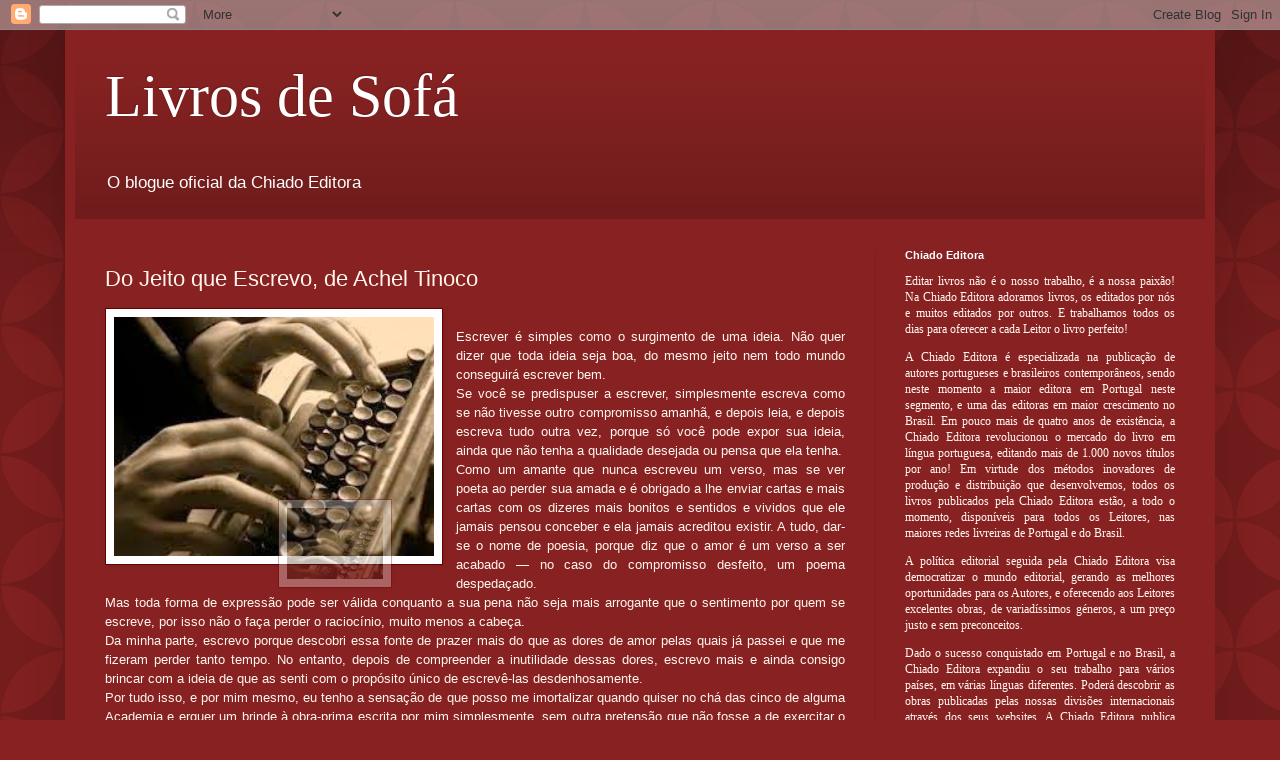

--- FILE ---
content_type: text/html; charset=UTF-8
request_url: http://blogue.chiadoeditora.com/2014/05/do-jeito-que-escrevo-de-achel-tinoco.html
body_size: 14532
content:
<!DOCTYPE html>
<html class='v2' dir='ltr' lang='en'>
<head>
<link href='https://www.blogger.com/static/v1/widgets/335934321-css_bundle_v2.css' rel='stylesheet' type='text/css'/>
<meta content='width=1100' name='viewport'/>
<meta content='text/html; charset=UTF-8' http-equiv='Content-Type'/>
<meta content='blogger' name='generator'/>
<link href='http://blogue.chiadoeditora.com/favicon.ico' rel='icon' type='image/x-icon'/>
<link href='http://blogue.chiadoeditora.com/2014/05/do-jeito-que-escrevo-de-achel-tinoco.html' rel='canonical'/>
<link rel="alternate" type="application/atom+xml" title="Livros de Sofá - Atom" href="http://blogue.chiadoeditora.com/feeds/posts/default" />
<link rel="alternate" type="application/rss+xml" title="Livros de Sofá - RSS" href="http://blogue.chiadoeditora.com/feeds/posts/default?alt=rss" />
<link rel="service.post" type="application/atom+xml" title="Livros de Sofá - Atom" href="https://www.blogger.com/feeds/1242275333509358419/posts/default" />

<link rel="alternate" type="application/atom+xml" title="Livros de Sofá - Atom" href="http://blogue.chiadoeditora.com/feeds/2413857567295387640/comments/default" />
<!--Can't find substitution for tag [blog.ieCssRetrofitLinks]-->
<link href='https://blogger.googleusercontent.com/img/b/R29vZ2xl/AVvXsEjJHyRihqBtzURCqBjskrycAo47ylAM6C-adL1nkT2tGypQyYTsaodWFdWGlIz_LUqScbaPOtMokiGEJoI9N33MKWULehC1RfJwO3UeybV6D7uEzMF1eD5Lc6ajYAemmDVwM40L7GdV5nk/s1600/images.jpg' rel='image_src'/>
<meta content='http://blogue.chiadoeditora.com/2014/05/do-jeito-que-escrevo-de-achel-tinoco.html' property='og:url'/>
<meta content='Do Jeito que Escrevo, de Achel Tinoco' property='og:title'/>
<meta content='   Escrever é simples como o surgimento de uma ideia. Não quer dizer que toda ideia seja boa, do mesmo jeito nem todo mundo conseguirá escre...' property='og:description'/>
<meta content='https://blogger.googleusercontent.com/img/b/R29vZ2xl/AVvXsEjJHyRihqBtzURCqBjskrycAo47ylAM6C-adL1nkT2tGypQyYTsaodWFdWGlIz_LUqScbaPOtMokiGEJoI9N33MKWULehC1RfJwO3UeybV6D7uEzMF1eD5Lc6ajYAemmDVwM40L7GdV5nk/w1200-h630-p-k-no-nu/images.jpg' property='og:image'/>
<title>Livros de Sofá: Do Jeito que Escrevo, de Achel Tinoco</title>
<style id='page-skin-1' type='text/css'><!--
/*
-----------------------------------------------
Blogger Template Style
Name:     Simple
Designer: Blogger
URL:      www.blogger.com
----------------------------------------------- */
/* Content
----------------------------------------------- */
body {
font: normal normal 12px Arial, Tahoma, Helvetica, FreeSans, sans-serif;
color: #fff5ee;
background: #882222 url(//themes.googleusercontent.com/image?id=0BwVBOzw_-hbMODkzNDVjYTEtYzNiYi00YjRkLThkZjAtOGM0MGI5NzRhZjM4) repeat scroll top left;
padding: 0 40px 40px 40px;
}
html body .region-inner {
min-width: 0;
max-width: 100%;
width: auto;
}
h2 {
font-size: 22px;
}
a:link {
text-decoration:none;
color: #ffffcc;
}
a:visited {
text-decoration:none;
color: #ddbb99;
}
a:hover {
text-decoration:underline;
color: #ffffff;
}
.body-fauxcolumn-outer .fauxcolumn-inner {
background: transparent none repeat scroll top left;
_background-image: none;
}
.body-fauxcolumn-outer .cap-top {
position: absolute;
z-index: 1;
height: 400px;
width: 100%;
}
.body-fauxcolumn-outer .cap-top .cap-left {
width: 100%;
background: transparent url(//www.blogblog.com/1kt/simple/gradients_deep.png) repeat-x scroll top left;
_background-image: none;
}
.content-outer {
-moz-box-shadow: 0 0 40px rgba(0, 0, 0, .15);
-webkit-box-shadow: 0 0 5px rgba(0, 0, 0, .15);
-goog-ms-box-shadow: 0 0 10px #333333;
box-shadow: 0 0 40px rgba(0, 0, 0, .15);
margin-bottom: 1px;
}
.content-inner {
padding: 10px 10px;
}
.content-inner {
background-color: #882222;
}
/* Header
----------------------------------------------- */
.header-outer {
background: transparent url(//www.blogblog.com/1kt/simple/gradients_deep.png) repeat-x scroll 0 -400px;
_background-image: none;
}
.Header h1 {
font: normal normal 60px Georgia, Utopia, 'Palatino Linotype', Palatino, serif;
color: #ffffff;
text-shadow: -1px -1px 1px rgba(0, 0, 0, .2);
}
.Header h1 a {
color: #ffffff;
}
.Header .description {
font-size: 140%;
color: #ffffff;
}
.header-inner .Header .titlewrapper {
padding: 22px 30px;
}
.header-inner .Header .descriptionwrapper {
padding: 0 30px;
}
/* Tabs
----------------------------------------------- */
.tabs-inner .section:first-child {
border-top: 0 solid #772222;
}
.tabs-inner .section:first-child ul {
margin-top: -0;
border-top: 0 solid #772222;
border-left: 0 solid #772222;
border-right: 0 solid #772222;
}
.tabs-inner .widget ul {
background: #662222 none repeat-x scroll 0 -800px;
_background-image: none;
border-bottom: 1px solid #772222;
margin-top: 1px;
margin-left: -30px;
margin-right: -30px;
}
.tabs-inner .widget li a {
display: inline-block;
padding: .6em 1em;
font: normal normal 14px Arial, Tahoma, Helvetica, FreeSans, sans-serif;
color: #ffffcc;
border-left: 1px solid #882222;
border-right: 0 solid #772222;
}
.tabs-inner .widget li:first-child a {
border-left: none;
}
.tabs-inner .widget li.selected a, .tabs-inner .widget li a:hover {
color: #ffffff;
background-color: #552222;
text-decoration: none;
}
/* Columns
----------------------------------------------- */
.main-outer {
border-top: 0 solid #772222;
}
.fauxcolumn-left-outer .fauxcolumn-inner {
border-right: 1px solid #772222;
}
.fauxcolumn-right-outer .fauxcolumn-inner {
border-left: 1px solid #772222;
}
/* Headings
----------------------------------------------- */
div.widget > h2,
div.widget h2.title {
margin: 0 0 1em 0;
font: normal bold 11px Arial, Tahoma, Helvetica, FreeSans, sans-serif;
color: #ffffff;
}
/* Widgets
----------------------------------------------- */
.widget .zippy {
color: #999999;
text-shadow: 2px 2px 1px rgba(0, 0, 0, .1);
}
.widget .popular-posts ul {
list-style: none;
}
/* Posts
----------------------------------------------- */
h2.date-header {
font: normal bold 11px Arial, Tahoma, Helvetica, FreeSans, sans-serif;
}
.date-header span {
background-color: transparent;
color: #fff5ee;
padding: inherit;
letter-spacing: inherit;
margin: inherit;
}
.main-inner {
padding-top: 30px;
padding-bottom: 30px;
}
.main-inner .column-center-inner {
padding: 0 15px;
}
.main-inner .column-center-inner .section {
margin: 0 15px;
}
.post {
margin: 0 0 25px 0;
}
h3.post-title, .comments h4 {
font: normal normal 22px Arial, Tahoma, Helvetica, FreeSans, sans-serif;
margin: .75em 0 0;
}
.post-body {
font-size: 110%;
line-height: 1.4;
position: relative;
}
.post-body img, .post-body .tr-caption-container, .Profile img, .Image img,
.BlogList .item-thumbnail img {
padding: 4px;
background: #ffffff;
border: 1px solid #660000;
-moz-box-shadow: 1px 1px 5px rgba(0, 0, 0, .1);
-webkit-box-shadow: 1px 1px 5px rgba(0, 0, 0, .1);
box-shadow: 1px 1px 5px rgba(0, 0, 0, .1);
}
.post-body img, .post-body .tr-caption-container {
padding: 8px;
}
.post-body .tr-caption-container {
color: #333333;
}
.post-body .tr-caption-container img {
padding: 0;
background: transparent;
border: none;
-moz-box-shadow: 0 0 0 rgba(0, 0, 0, .1);
-webkit-box-shadow: 0 0 0 rgba(0, 0, 0, .1);
box-shadow: 0 0 0 rgba(0, 0, 0, .1);
}
.post-header {
margin: 0 0 1.5em;
line-height: 1.6;
font-size: 90%;
}
.post-footer {
margin: 20px -2px 0;
padding: 5px 10px;
color: #eeddcc;
background-color: #772222;
border-bottom: 1px solid transparent;
line-height: 1.6;
font-size: 90%;
}
#comments .comment-author {
padding-top: 1.5em;
border-top: 1px solid #772222;
background-position: 0 1.5em;
}
#comments .comment-author:first-child {
padding-top: 0;
border-top: none;
}
.avatar-image-container {
margin: .2em 0 0;
}
#comments .avatar-image-container img {
border: 1px solid #660000;
}
/* Comments
----------------------------------------------- */
.comments .comments-content .icon.blog-author {
background-repeat: no-repeat;
background-image: url([data-uri]);
}
.comments .comments-content .loadmore a {
border-top: 1px solid #999999;
border-bottom: 1px solid #999999;
}
.comments .comment-thread.inline-thread {
background-color: #772222;
}
.comments .continue {
border-top: 2px solid #999999;
}
/* Accents
---------------------------------------------- */
.section-columns td.columns-cell {
border-left: 1px solid #772222;
}
.blog-pager {
background: transparent none no-repeat scroll top center;
}
.blog-pager-older-link, .home-link,
.blog-pager-newer-link {
background-color: #882222;
padding: 5px;
}
.footer-outer {
border-top: 0 dashed #bbbbbb;
}
/* Mobile
----------------------------------------------- */
body.mobile  {
background-size: auto;
}
.mobile .body-fauxcolumn-outer {
background: transparent none repeat scroll top left;
}
.mobile .body-fauxcolumn-outer .cap-top {
background-size: 100% auto;
}
.mobile .content-outer {
-webkit-box-shadow: 0 0 3px rgba(0, 0, 0, .15);
box-shadow: 0 0 3px rgba(0, 0, 0, .15);
}
.mobile .tabs-inner .widget ul {
margin-left: 0;
margin-right: 0;
}
.mobile .post {
margin: 0;
}
.mobile .main-inner .column-center-inner .section {
margin: 0;
}
.mobile .date-header span {
padding: 0.1em 10px;
margin: 0 -10px;
}
.mobile h3.post-title {
margin: 0;
}
.mobile .blog-pager {
background: transparent none no-repeat scroll top center;
}
.mobile .footer-outer {
border-top: none;
}
.mobile .main-inner, .mobile .footer-inner {
background-color: #882222;
}
.mobile-index-contents {
color: #fff5ee;
}
.mobile-link-button {
background-color: #ffffcc;
}
.mobile-link-button a:link, .mobile-link-button a:visited {
color: #882222;
}
.mobile .tabs-inner .section:first-child {
border-top: none;
}
.mobile .tabs-inner .PageList .widget-content {
background-color: #552222;
color: #ffffff;
border-top: 1px solid #772222;
border-bottom: 1px solid #772222;
}
.mobile .tabs-inner .PageList .widget-content .pagelist-arrow {
border-left: 1px solid #772222;
}

--></style>
<style id='template-skin-1' type='text/css'><!--
body {
min-width: 1150px;
}
.content-outer, .content-fauxcolumn-outer, .region-inner {
min-width: 1150px;
max-width: 1150px;
_width: 1150px;
}
.main-inner .columns {
padding-left: 0;
padding-right: 330px;
}
.main-inner .fauxcolumn-center-outer {
left: 0;
right: 330px;
/* IE6 does not respect left and right together */
_width: expression(this.parentNode.offsetWidth -
parseInt("0") -
parseInt("330px") + 'px');
}
.main-inner .fauxcolumn-left-outer {
width: 0;
}
.main-inner .fauxcolumn-right-outer {
width: 330px;
}
.main-inner .column-left-outer {
width: 0;
right: 100%;
margin-left: -0;
}
.main-inner .column-right-outer {
width: 330px;
margin-right: -330px;
}
#layout {
min-width: 0;
}
#layout .content-outer {
min-width: 0;
width: 800px;
}
#layout .region-inner {
min-width: 0;
width: auto;
}
body#layout div.add_widget {
padding: 8px;
}
body#layout div.add_widget a {
margin-left: 32px;
}
--></style>
<style>
    body {background-image:url(\/\/themes.googleusercontent.com\/image?id=0BwVBOzw_-hbMODkzNDVjYTEtYzNiYi00YjRkLThkZjAtOGM0MGI5NzRhZjM4);}
    
@media (max-width: 200px) { body {background-image:url(\/\/themes.googleusercontent.com\/image?id=0BwVBOzw_-hbMODkzNDVjYTEtYzNiYi00YjRkLThkZjAtOGM0MGI5NzRhZjM4&options=w200);}}
@media (max-width: 400px) and (min-width: 201px) { body {background-image:url(\/\/themes.googleusercontent.com\/image?id=0BwVBOzw_-hbMODkzNDVjYTEtYzNiYi00YjRkLThkZjAtOGM0MGI5NzRhZjM4&options=w400);}}
@media (max-width: 800px) and (min-width: 401px) { body {background-image:url(\/\/themes.googleusercontent.com\/image?id=0BwVBOzw_-hbMODkzNDVjYTEtYzNiYi00YjRkLThkZjAtOGM0MGI5NzRhZjM4&options=w800);}}
@media (max-width: 1200px) and (min-width: 801px) { body {background-image:url(\/\/themes.googleusercontent.com\/image?id=0BwVBOzw_-hbMODkzNDVjYTEtYzNiYi00YjRkLThkZjAtOGM0MGI5NzRhZjM4&options=w1200);}}
/* Last tag covers anything over one higher than the previous max-size cap. */
@media (min-width: 1201px) { body {background-image:url(\/\/themes.googleusercontent.com\/image?id=0BwVBOzw_-hbMODkzNDVjYTEtYzNiYi00YjRkLThkZjAtOGM0MGI5NzRhZjM4&options=w1600);}}
  </style>
<link href='https://www.blogger.com/dyn-css/authorization.css?targetBlogID=1242275333509358419&amp;zx=398c855f-2959-4507-bc48-4de93d26aaa7' media='none' onload='if(media!=&#39;all&#39;)media=&#39;all&#39;' rel='stylesheet'/><noscript><link href='https://www.blogger.com/dyn-css/authorization.css?targetBlogID=1242275333509358419&amp;zx=398c855f-2959-4507-bc48-4de93d26aaa7' rel='stylesheet'/></noscript>
<meta name='google-adsense-platform-account' content='ca-host-pub-1556223355139109'/>
<meta name='google-adsense-platform-domain' content='blogspot.com'/>

</head>
<body class='loading variant-deep'>
<div class='navbar section' id='navbar' name='Navbar'><div class='widget Navbar' data-version='1' id='Navbar1'><script type="text/javascript">
    function setAttributeOnload(object, attribute, val) {
      if(window.addEventListener) {
        window.addEventListener('load',
          function(){ object[attribute] = val; }, false);
      } else {
        window.attachEvent('onload', function(){ object[attribute] = val; });
      }
    }
  </script>
<div id="navbar-iframe-container"></div>
<script type="text/javascript" src="https://apis.google.com/js/platform.js"></script>
<script type="text/javascript">
      gapi.load("gapi.iframes:gapi.iframes.style.bubble", function() {
        if (gapi.iframes && gapi.iframes.getContext) {
          gapi.iframes.getContext().openChild({
              url: 'https://www.blogger.com/navbar/1242275333509358419?po\x3d2413857567295387640\x26origin\x3dhttp://blogue.chiadoeditora.com',
              where: document.getElementById("navbar-iframe-container"),
              id: "navbar-iframe"
          });
        }
      });
    </script><script type="text/javascript">
(function() {
var script = document.createElement('script');
script.type = 'text/javascript';
script.src = '//pagead2.googlesyndication.com/pagead/js/google_top_exp.js';
var head = document.getElementsByTagName('head')[0];
if (head) {
head.appendChild(script);
}})();
</script>
</div></div>
<div class='body-fauxcolumns'>
<div class='fauxcolumn-outer body-fauxcolumn-outer'>
<div class='cap-top'>
<div class='cap-left'></div>
<div class='cap-right'></div>
</div>
<div class='fauxborder-left'>
<div class='fauxborder-right'></div>
<div class='fauxcolumn-inner'>
</div>
</div>
<div class='cap-bottom'>
<div class='cap-left'></div>
<div class='cap-right'></div>
</div>
</div>
</div>
<div class='content'>
<div class='content-fauxcolumns'>
<div class='fauxcolumn-outer content-fauxcolumn-outer'>
<div class='cap-top'>
<div class='cap-left'></div>
<div class='cap-right'></div>
</div>
<div class='fauxborder-left'>
<div class='fauxborder-right'></div>
<div class='fauxcolumn-inner'>
</div>
</div>
<div class='cap-bottom'>
<div class='cap-left'></div>
<div class='cap-right'></div>
</div>
</div>
</div>
<div class='content-outer'>
<div class='content-cap-top cap-top'>
<div class='cap-left'></div>
<div class='cap-right'></div>
</div>
<div class='fauxborder-left content-fauxborder-left'>
<div class='fauxborder-right content-fauxborder-right'></div>
<div class='content-inner'>
<header>
<div class='header-outer'>
<div class='header-cap-top cap-top'>
<div class='cap-left'></div>
<div class='cap-right'></div>
</div>
<div class='fauxborder-left header-fauxborder-left'>
<div class='fauxborder-right header-fauxborder-right'></div>
<div class='region-inner header-inner'>
<div class='header section' id='header' name='Header'><div class='widget Header' data-version='1' id='Header1'>
<div id='header-inner'>
<div class='titlewrapper'>
<h1 class='title'>
<a href='http://blogue.chiadoeditora.com/'>
Livros de Sofá
</a>
</h1>
</div>
<div class='descriptionwrapper'>
<p class='description'><span>O blogue oficial da Chiado Editora</span></p>
</div>
</div>
</div></div>
</div>
</div>
<div class='header-cap-bottom cap-bottom'>
<div class='cap-left'></div>
<div class='cap-right'></div>
</div>
</div>
</header>
<div class='tabs-outer'>
<div class='tabs-cap-top cap-top'>
<div class='cap-left'></div>
<div class='cap-right'></div>
</div>
<div class='fauxborder-left tabs-fauxborder-left'>
<div class='fauxborder-right tabs-fauxborder-right'></div>
<div class='region-inner tabs-inner'>
<div class='tabs no-items section' id='crosscol' name='Cross-Column'></div>
<div class='tabs no-items section' id='crosscol-overflow' name='Cross-Column 2'></div>
</div>
</div>
<div class='tabs-cap-bottom cap-bottom'>
<div class='cap-left'></div>
<div class='cap-right'></div>
</div>
</div>
<div class='main-outer'>
<div class='main-cap-top cap-top'>
<div class='cap-left'></div>
<div class='cap-right'></div>
</div>
<div class='fauxborder-left main-fauxborder-left'>
<div class='fauxborder-right main-fauxborder-right'></div>
<div class='region-inner main-inner'>
<div class='columns fauxcolumns'>
<div class='fauxcolumn-outer fauxcolumn-center-outer'>
<div class='cap-top'>
<div class='cap-left'></div>
<div class='cap-right'></div>
</div>
<div class='fauxborder-left'>
<div class='fauxborder-right'></div>
<div class='fauxcolumn-inner'>
</div>
</div>
<div class='cap-bottom'>
<div class='cap-left'></div>
<div class='cap-right'></div>
</div>
</div>
<div class='fauxcolumn-outer fauxcolumn-left-outer'>
<div class='cap-top'>
<div class='cap-left'></div>
<div class='cap-right'></div>
</div>
<div class='fauxborder-left'>
<div class='fauxborder-right'></div>
<div class='fauxcolumn-inner'>
</div>
</div>
<div class='cap-bottom'>
<div class='cap-left'></div>
<div class='cap-right'></div>
</div>
</div>
<div class='fauxcolumn-outer fauxcolumn-right-outer'>
<div class='cap-top'>
<div class='cap-left'></div>
<div class='cap-right'></div>
</div>
<div class='fauxborder-left'>
<div class='fauxborder-right'></div>
<div class='fauxcolumn-inner'>
</div>
</div>
<div class='cap-bottom'>
<div class='cap-left'></div>
<div class='cap-right'></div>
</div>
</div>
<!-- corrects IE6 width calculation -->
<div class='columns-inner'>
<div class='column-center-outer'>
<div class='column-center-inner'>
<div class='main section' id='main' name='Main'><div class='widget Blog' data-version='1' id='Blog1'>
<div class='blog-posts hfeed'>

          <div class="date-outer">
        

          <div class="date-posts">
        
<div class='post-outer'>
<div class='post hentry uncustomized-post-template' itemprop='blogPost' itemscope='itemscope' itemtype='http://schema.org/BlogPosting'>
<meta content='https://blogger.googleusercontent.com/img/b/R29vZ2xl/AVvXsEjJHyRihqBtzURCqBjskrycAo47ylAM6C-adL1nkT2tGypQyYTsaodWFdWGlIz_LUqScbaPOtMokiGEJoI9N33MKWULehC1RfJwO3UeybV6D7uEzMF1eD5Lc6ajYAemmDVwM40L7GdV5nk/s1600/images.jpg' itemprop='image_url'/>
<meta content='1242275333509358419' itemprop='blogId'/>
<meta content='2413857567295387640' itemprop='postId'/>
<a name='2413857567295387640'></a>
<h3 class='post-title entry-title' itemprop='name'>
Do Jeito que Escrevo, de Achel Tinoco
</h3>
<div class='post-header'>
<div class='post-header-line-1'></div>
</div>
<div class='post-body entry-content' id='post-body-2413857567295387640' itemprop='description articleBody'>
<div class="separator" style="clear: both; text-align: center;">
<a href="https://blogger.googleusercontent.com/img/b/R29vZ2xl/AVvXsEjJHyRihqBtzURCqBjskrycAo47ylAM6C-adL1nkT2tGypQyYTsaodWFdWGlIz_LUqScbaPOtMokiGEJoI9N33MKWULehC1RfJwO3UeybV6D7uEzMF1eD5Lc6ajYAemmDVwM40L7GdV5nk/s1600/images.jpg" imageanchor="1" style="clear: left; float: left; margin-bottom: 1em; margin-right: 1em;"><img border="0" height="239" src="https://blogger.googleusercontent.com/img/b/R29vZ2xl/AVvXsEjJHyRihqBtzURCqBjskrycAo47ylAM6C-adL1nkT2tGypQyYTsaodWFdWGlIz_LUqScbaPOtMokiGEJoI9N33MKWULehC1RfJwO3UeybV6D7uEzMF1eD5Lc6ajYAemmDVwM40L7GdV5nk/s1600/images.jpg" style="cursor: move;" unselectable="on" width="320" /></a></div>
<div style="line-height: 150%; text-align: justify; text-indent: 35.4pt;">
<br />Escrever é simples como o surgimento de uma ideia. Não quer dizer que toda ideia seja boa, do mesmo jeito nem todo mundo conseguirá escrever bem.<br />            Se você se predispuser a escrever, simplesmente escreva como se não tivesse outro compromisso amanhã, e depois leia, e depois escreva tudo outra vez, porque só você pode expor sua ideia, ainda que não tenha a qualidade desejada ou pensa que ela tenha. <br />            Como um amante que nunca escreveu um verso, mas se ver poeta ao perder sua amada e é obrigado a lhe enviar cartas e mais cartas com os dizeres mais bonitos e sentidos e vividos que ele jamais pensou conceber e ela jamais acreditou existir. A tudo, dar-se o nome de poesia, porque diz que o amor é um verso a ser acabado &#8212; no caso do compromisso desfeito, um poema despedaçado. <br />            Mas toda forma de expressão pode ser válida conquanto a sua pena não seja mais arrogante que o sentimento por quem se escreve, por isso não o faça perder o raciocínio, muito menos a cabeça. <br />            Da minha parte, escrevo porque descobri essa fonte de prazer mais do que as dores de amor pelas quais já passei e que me fizeram perder tanto tempo. No entanto, depois de compreender a inutilidade dessas dores, escrevo mais e ainda consigo brincar com a ideia de que as senti com o propósito único de escrevê-las desdenhosamente. <br />            Por tudo isso, e por mim mesmo, eu tenho a sensação de que posso me imortalizar quando quiser no chá das cinco de alguma Academia e erguer um brinde à obra-prima escrita por mim simplesmente, sem outra pretensão que não fosse a de exercitar o ato em si. <br /><br />            Então, se assim for, que você também possa começar a escrever, senão por outro motivo, para aumentar sua credibilidade pessoal, já sabendo de antemão que para os outros, você será apenas um vagabundo metido a escritor.</div>
<img height="71" src="https://blogger.googleusercontent.com/img/b/R29vZ2xl/AVvXsEjJHyRihqBtzURCqBjskrycAo47ylAM6C-adL1nkT2tGypQyYTsaodWFdWGlIz_LUqScbaPOtMokiGEJoI9N33MKWULehC1RfJwO3UeybV6D7uEzMF1eD5Lc6ajYAemmDVwM40L7GdV5nk/s1600/images.jpg" style="left: 173px; opacity: 0.3; position: absolute; top: 191px;" width="96" />
<!-- Blogger automated replacement: "https://images-blogger-opensocial.googleusercontent.com/gadgets/proxy?url=http%3A%2F%2F4.bp.blogspot.com%2F-gfYAMYaMUwA%2FU2zvhR4hGJI%2FAAAAAAAACU0%2FpTRXvRsltVs%2Fs1600%2Fimages.jpg&amp;container=blogger&amp;gadget=a&amp;rewriteMime=image%2F*" with "https://blogger.googleusercontent.com/img/b/R29vZ2xl/AVvXsEjJHyRihqBtzURCqBjskrycAo47ylAM6C-adL1nkT2tGypQyYTsaodWFdWGlIz_LUqScbaPOtMokiGEJoI9N33MKWULehC1RfJwO3UeybV6D7uEzMF1eD5Lc6ajYAemmDVwM40L7GdV5nk/s1600/images.jpg" -->
<div style='clear: both;'></div>
</div>
<div class='post-footer'>
<div class='post-footer-line post-footer-line-1'>
<span class='post-author vcard'>
</span>
<span class='post-timestamp'>
</span>
<span class='post-comment-link'>
</span>
<span class='post-icons'>
<span class='item-control blog-admin pid-685429738'>
<a href='https://www.blogger.com/post-edit.g?blogID=1242275333509358419&postID=2413857567295387640&from=pencil' title='Edit Post'>
<img alt='' class='icon-action' height='18' src='https://resources.blogblog.com/img/icon18_edit_allbkg.gif' width='18'/>
</a>
</span>
</span>
<div class='post-share-buttons goog-inline-block'>
<a class='goog-inline-block share-button sb-email' href='https://www.blogger.com/share-post.g?blogID=1242275333509358419&postID=2413857567295387640&target=email' target='_blank' title='Email This'><span class='share-button-link-text'>Email This</span></a><a class='goog-inline-block share-button sb-blog' href='https://www.blogger.com/share-post.g?blogID=1242275333509358419&postID=2413857567295387640&target=blog' onclick='window.open(this.href, "_blank", "height=270,width=475"); return false;' target='_blank' title='BlogThis!'><span class='share-button-link-text'>BlogThis!</span></a><a class='goog-inline-block share-button sb-twitter' href='https://www.blogger.com/share-post.g?blogID=1242275333509358419&postID=2413857567295387640&target=twitter' target='_blank' title='Share to X'><span class='share-button-link-text'>Share to X</span></a><a class='goog-inline-block share-button sb-facebook' href='https://www.blogger.com/share-post.g?blogID=1242275333509358419&postID=2413857567295387640&target=facebook' onclick='window.open(this.href, "_blank", "height=430,width=640"); return false;' target='_blank' title='Share to Facebook'><span class='share-button-link-text'>Share to Facebook</span></a><a class='goog-inline-block share-button sb-pinterest' href='https://www.blogger.com/share-post.g?blogID=1242275333509358419&postID=2413857567295387640&target=pinterest' target='_blank' title='Share to Pinterest'><span class='share-button-link-text'>Share to Pinterest</span></a>
</div>
</div>
<div class='post-footer-line post-footer-line-2'>
<span class='post-labels'>
Etiquetas:
<a href='http://blogue.chiadoeditora.com/search/label/Chiado%20Editora' rel='tag'>Chiado Editora</a>,
<a href='http://blogue.chiadoeditora.com/search/label/Novos%20escritores' rel='tag'>Novos escritores</a>,
<a href='http://blogue.chiadoeditora.com/search/label/Passatempos' rel='tag'>Passatempos</a>
</span>
</div>
<div class='post-footer-line post-footer-line-3'>
<span class='post-location'>
</span>
</div>
</div>
</div>
<div class='comments' id='comments'>
<a name='comments'></a>
<h4>1 comment:</h4>
<div id='Blog1_comments-block-wrapper'>
<dl class='avatar-comment-indent' id='comments-block'>
<dt class='comment-author ' id='c3823754672545158491'>
<a name='c3823754672545158491'></a>
<div class="avatar-image-container avatar-stock"><span dir="ltr"><a href="https://www.blogger.com/profile/17419292272059343052" target="" rel="nofollow" onclick="" class="avatar-hovercard" id="av-3823754672545158491-17419292272059343052"><img src="//www.blogger.com/img/blogger_logo_round_35.png" width="35" height="35" alt="" title="Unknown">

</a></span></div>
<a href='https://www.blogger.com/profile/17419292272059343052' rel='nofollow'>Unknown</a>
said...
</dt>
<dd class='comment-body' id='Blog1_cmt-3823754672545158491'>
<p>
original Achel Tinoco
</p>
</dd>
<dd class='comment-footer'>
<span class='comment-timestamp'>
<a href='http://blogue.chiadoeditora.com/2014/05/do-jeito-que-escrevo-de-achel-tinoco.html?showComment=1400643549821#c3823754672545158491' title='comment permalink'>
May 20, 2014 at 8:39&#8239;PM
</a>
<span class='item-control blog-admin pid-1926821050'>
<a class='comment-delete' href='https://www.blogger.com/comment/delete/1242275333509358419/3823754672545158491' title='Delete Comment'>
<img src='https://resources.blogblog.com/img/icon_delete13.gif'/>
</a>
</span>
</span>
</dd>
</dl>
</div>
<p class='comment-footer'>
<a href='https://www.blogger.com/comment/fullpage/post/1242275333509358419/2413857567295387640' onclick='javascript:window.open(this.href, "bloggerPopup", "toolbar=0,location=0,statusbar=1,menubar=0,scrollbars=yes,width=640,height=500"); return false;'>Post a Comment</a>
</p>
</div>
</div>

        </div></div>
      
</div>
<div class='blog-pager' id='blog-pager'>
<span id='blog-pager-newer-link'>
<a class='blog-pager-newer-link' href='http://blogue.chiadoeditora.com/2014/05/adormecer-de-carlos-mendes.html' id='Blog1_blog-pager-newer-link' title='Newer Post'>Newer Post</a>
</span>
<span id='blog-pager-older-link'>
<a class='blog-pager-older-link' href='http://blogue.chiadoeditora.com/2014/05/omeutitulochiadoeditora_8.html' id='Blog1_blog-pager-older-link' title='Older Post'>Older Post</a>
</span>
<a class='home-link' href='http://blogue.chiadoeditora.com/'>Home</a>
</div>
<div class='clear'></div>
<div class='post-feeds'>
<div class='feed-links'>
Subscribe to:
<a class='feed-link' href='http://blogue.chiadoeditora.com/feeds/2413857567295387640/comments/default' target='_blank' type='application/atom+xml'>Post Comments (Atom)</a>
</div>
</div>
</div></div>
</div>
</div>
<div class='column-left-outer'>
<div class='column-left-inner'>
<aside>
</aside>
</div>
</div>
<div class='column-right-outer'>
<div class='column-right-inner'>
<aside>
<div class='sidebar section' id='sidebar-right-1'><div class='widget HTML' data-version='1' id='HTML1'>
<h2 class='title'>Chiado Editora</h2>
<div class='widget-content'>
<span><p class="MsoNormal" style="text-align: justify;"><span style="font-family:Georgia, serif;">Editar livros não é o nosso trabalho, é a nossa paixão! Na Chiado Editora adoramos livros, os editados por nós e muitos editados por outros. E trabalhamos todos os dias para oferecer a cada Leitor o livro perfeito!</span><o:p></o:p></p>  <p class="MsoNormal" style="text-align: justify;"><span style="font-family:Georgia, serif;">A Chiado Editora é especializada na publicação de autores portugueses e brasileiros contemporâneos, sendo neste momento a maior editora em Portugal neste segmento, e uma das editoras em maior crescimento no Brasil. Em pouco mais de quatro anos de existência, a Chiado Editora revolucionou o mercado do livro em língua portuguesa, editando mais de 1.000 novos títulos por ano! Em virtude dos métodos inovadores de produção e distribuição que desenvolvemos, todos os livros publicados pela Chiado Editora estão, a todo o momento, disponíveis para todos os Leitores, nas maiores redes livreiras de Portugal e do Brasil.</span><o:p></o:p></p>  <p class="MsoNormal" style="text-align: justify;"><span style="font-family:Georgia, serif;">A política editorial seguida pela Chiado Editora visa democratizar o mundo editorial, gerando as melhores oportunidades para os Autores, e oferecendo aos Leitores excelentes obras, de variadíssimos géneros, a um preço justo e sem preconceitos.<o:p></o:p></span></p>  <p class="MsoNormal" style="text-align: justify;"><span class="apple-converted-space"><span style="font-family:Georgia, serif;"> </span></span><span style="font-family:Georgia, serif;">Dado o sucesso conquistado em Portugal e no Brasil, a Chiado Editora expandiu o seu trabalho para vários países, em várias línguas diferentes. Poderá descobrir as obras publicadas pelas nossas divisões internacionais através dos seus websites. A Chiado Editora publica igualmente na Alemanha, Angola, Bélgica, Cabo-Verde, Espanha, Estados Unidos da America, França, Luxemburgo, Irlanda e Reino Unido.</span><br /> <br /><b> Convidamo-lo a descobrir os nossos livros. Temos sempre um livro que será um desafio para si. O nosso desafio é merecer que os nossos livros façam parte da sua vida.<o:p></o:p></b></p><blockquote style="font-weight: bold;"></blockquote><blockquote style="font-weight: bold;"></blockquote><blockquote style="font-weight: bold;"></blockquote><span style="font-weight: bold;"></span></span>
</div>
<div class='clear'></div>
</div><div class='widget Text' data-version='1' id='Text1'>
<h2 class='title'>Contacto</h2>
<div class='widget-content'>
Para informações, sugestões, críticas, insultos ou declarações de amor: <a href="mailto:blogue@chiadoeditora.com">blogue@chiadoeditora.com</a><br/>
</div>
<div class='clear'></div>
</div><div class='widget HTML' data-version='1' id='HTML2'>
<h2 class='title'>Facebook | Chiado Editora</h2>
<div class='widget-content'>
<a href="https://www.facebook.com/ChiadoEditora?ref=tn_tnmn"></a>
</div>
<div class='clear'></div>
</div></div>
<table border='0' cellpadding='0' cellspacing='0' class='section-columns columns-2'>
<tbody>
<tr>
<td class='first columns-cell'>
<div class='sidebar section' id='sidebar-right-2-1'><div class='widget BlogList' data-version='1' id='BlogList1'>
<h2 class='title'>O que se escreve</h2>
<div class='widget-content'>
<div class='blog-list-container' id='BlogList1_container'>
<ul id='BlogList1_blogs'>
<li style='display: block;'>
<div class='blog-icon'>
</div>
<div class='blog-content'>
<div class='blog-title'>
<a href='https://www.nybooks.com' target='_blank'>
The New York Review of Books</a>
</div>
<div class='item-content'>
<span class='item-title'>
<a href='https://www.nybooks.com/articles/2026/02/12/darfurs-endless-war-el-fasher-tubiana/' target='_blank'>
Darfur&#8217;s Endless War
</a>
</span>
<div class='item-time'>
8 hours ago
</div>
</div>
</div>
<div style='clear: both;'></div>
</li>
<li style='display: block;'>
<div class='blog-icon'>
</div>
<div class='blog-content'>
<div class='blog-title'>
<a href='https://literaturaearte.blogspot.com/' target='_blank'>
Literatura e Arte</a>
</div>
<div class='item-content'>
<span class='item-title'>
<a href='https://literaturaearte.blogspot.com/2026/01/o-anjo.html' target='_blank'>
O ANJO
</a>
</span>
<div class='item-time'>
2 weeks ago
</div>
</div>
</div>
<div style='clear: both;'></div>
</li>
<li style='display: block;'>
<div class='blog-icon'>
</div>
<div class='blog-content'>
<div class='blog-title'>
<a href='https://bibliotecariodebabel.com/' target='_blank'>
Bibliotecário de Babel</a>
</div>
<div class='item-content'>
<span class='item-title'>
<a href='https://bibliotecariodebabel.com/china-dominan-dalam-investasi-kek-indonesia/' target='_blank'>
China Dominan Dalam Investasi KEK Indonesia
</a>
</span>
<div class='item-time'>
5 weeks ago
</div>
</div>
</div>
<div style='clear: both;'></div>
</li>
<li style='display: block;'>
<div class='blog-icon'>
</div>
<div class='blog-content'>
<div class='blog-title'>
<a href='https://hasempreumlivro.blogspot.com/' target='_blank'>
Há sempre um livro</a>
</div>
<div class='item-content'>
<span class='item-title'>
<a href='https://hasempreumlivro.blogspot.com/2025/11/memorias-contos-reflexoes-sobre.html' target='_blank'>
&#8220; &#8216;Memórias&#8217;- Contos: Reflexões sobre a condição humana&#8221; Anatole France/ 
William Faulkner/ W. Somerset Maugham (Diário de Notícias/ Jornal de 
Notícias)
</a>
</span>
<div class='item-time'>
2 months ago
</div>
</div>
</div>
<div style='clear: both;'></div>
</li>
<li style='display: block;'>
<div class='blog-icon'>
</div>
<div class='blog-content'>
<div class='blog-title'>
<a href='https://daliteratura.blogspot.com/' target='_blank'>
Da Literatura</a>
</div>
<div class='item-content'>
<span class='item-title'>
<a href='https://daliteratura.blogspot.com/2023/07/blog-post.html' target='_blank'>
</a>
</span>
<div class='item-time'>
2 years ago
</div>
</div>
</div>
<div style='clear: both;'></div>
</li>
<li style='display: block;'>
<div class='blog-icon'>
</div>
<div class='blog-content'>
<div class='blog-title'>
<a href='https://www.thebookseller.com/' target='_blank'>
theBookseller.com</a>
</div>
<div class='item-content'>
<span class='item-title'>
<a href='https://www.thebookseller.com/news/gollancz-lands-multi-book-deal-debut-novelist-andrew-1302516' target='_blank'>
Gollancz lands multi-book deal with debut novelist Andrew
</a>
</span>
<div class='item-time'>
3 years ago
</div>
</div>
</div>
<div style='clear: both;'></div>
</li>
<li style='display: block;'>
<div class='blog-icon'>
</div>
<div class='blog-content'>
<div class='blog-title'>
<a href='http://leitura-constante.blogspot.com/' target='_blank'>
O Cantinho do Bookoholic</a>
</div>
<div class='item-content'>
<span class='item-title'>
<a href='http://leitura-constante.blogspot.com/2020/02/sobre-e-primatur-e-os-livros-que-voce.html' target='_blank'>
Sobre E-Primatur e os livros que você escolhe
</a>
</span>
<div class='item-time'>
5 years ago
</div>
</div>
</div>
<div style='clear: both;'></div>
</li>
<li style='display: block;'>
<div class='blog-icon'>
</div>
<div class='blog-content'>
<div class='blog-title'>
<a href='http://obichodoslivros.blogspot.com/' target='_blank'>
O Bicho dos Livros</a>
</div>
<div class='item-content'>
<span class='item-title'>
<a href='http://obichodoslivros.blogspot.com/2018/12/o-pack-das-mudancas-uma-sugestao.html' target='_blank'>
O Pack das mudanças: uma sugestão natalícia
</a>
</span>
<div class='item-time'>
7 years ago
</div>
</div>
</div>
<div style='clear: both;'></div>
</li>
<li style='display: block;'>
<div class='blog-icon'>
</div>
<div class='blog-content'>
<div class='blog-title'>
<a href='https://livrosdamaria.wordpress.com' target='_blank'>
Livros ::: Böcker ::: Books ::: Livres</a>
</div>
<div class='item-content'>
<span class='item-title'>
<a href='https://livrosdamaria.wordpress.com/2018/06/29/mitt-namn-ar-lucy-barton/' target='_blank'>
&#8220;Mitt namn är Lucy Barton&#8221;
</a>
</span>
<div class='item-time'>
7 years ago
</div>
</div>
</div>
<div style='clear: both;'></div>
</li>
<li style='display: block;'>
<div class='blog-icon'>
</div>
<div class='blog-content'>
<div class='blog-title'>
<a href='http://livrariapodoslivros.blogspot.com/' target='_blank'>
Pó dos Livros</a>
</div>
<div class='item-content'>
<span class='item-title'>
<a href='http://livrariapodoslivros.blogspot.com/2011/03/estamos-todos-rasca.html' target='_blank'>
Pó dos Livros
</a>
</span>
<div class='item-time'>
7 years ago
</div>
</div>
</div>
<div style='clear: both;'></div>
</li>
<li style='display: none;'>
<div class='blog-icon'>
</div>
<div class='blog-content'>
<div class='blog-title'>
<a href='https://ler.blogs.sapo.pt/' target='_blank'>
LER</a>
</div>
<div class='item-content'>
<span class='item-title'>
<a href='https://ler.blogs.sapo.pt/os-livros-que-fazem-feministas-1089265' target='_blank'>
Os livros que fazem feministas
</a>
</span>
<div class='item-time'>
8 years ago
</div>
</div>
</div>
<div style='clear: both;'></div>
</li>
<li style='display: none;'>
<div class='blog-icon'>
</div>
<div class='blog-content'>
<div class='blog-title'>
<a href='https://cadeiraovoltaire.wordpress.com' target='_blank'>
Cadeirão Voltaire</a>
</div>
<div class='item-content'>
<span class='item-title'>
<a href='https://cadeiraovoltaire.wordpress.com/2017/06/19/cinco-anos-de-blimunda/' target='_blank'>
Cinco anos de Blimunda
</a>
</span>
<div class='item-time'>
8 years ago
</div>
</div>
</div>
<div style='clear: both;'></div>
</li>
<li style='display: none;'>
<div class='blog-icon'>
</div>
<div class='blog-content'>
<div class='blog-title'>
<a href='http://entreestantes.blogspot.com/' target='_blank'>
Entre Estantes</a>
</div>
<div class='item-content'>
<span class='item-title'>
<a href='http://entreestantes.blogspot.com/2017/01/conversas-de-biblioteca-xxxv.html' target='_blank'>
Conversas de biblioteca XXXV
</a>
</span>
<div class='item-time'>
9 years ago
</div>
</div>
</div>
<div style='clear: both;'></div>
</li>
<li style='display: none;'>
<div class='blog-icon'>
</div>
<div class='blog-content'>
<div class='blog-title'>
<a href='http://oslivrosdesofia.blogspot.com/' target='_blank'>
Os Livros de Sofia</a>
</div>
<div class='item-content'>
<span class='item-title'>
<a href='http://oslivrosdesofia.blogspot.com/2016/04/a-curiosidade-premiada.html' target='_blank'>
A curiosidade premiada
</a>
</span>
<div class='item-time'>
9 years ago
</div>
</div>
</div>
<div style='clear: both;'></div>
</li>
<li style='display: none;'>
<div class='blog-icon'>
</div>
<div class='blog-content'>
<div class='blog-title'>
<a href='http://vidasdesfolhadas.blogspot.com/' target='_blank'>
Vidas Desfolhadas</a>
</div>
<div class='item-content'>
<span class='item-title'>
<a href='http://vidasdesfolhadas.blogspot.com/2015/11/sinopse-uma-missao-marte_17.html' target='_blank'>
</a>
</span>
<div class='item-time'>
10 years ago
</div>
</div>
</div>
<div style='clear: both;'></div>
</li>
<li style='display: none;'>
<div class='blog-icon'>
</div>
<div class='blog-content'>
<div class='blog-title'>
<a href='http://www.livronochadascinco.com.br/' target='_blank'>
UM LIVRO NO CHÁ DAS CINCO</a>
</div>
<div class='item-content'>
<span class='item-title'>
<a href='http://www.livronochadascinco.com.br/2015/04/the-shadows-de-jr-ward.html' target='_blank'>
The Shadows de J.R. Ward
</a>
</span>
<div class='item-time'>
10 years ago
</div>
</div>
</div>
<div style='clear: both;'></div>
</li>
<li style='display: none;'>
<div class='blog-icon'>
</div>
<div class='blog-content'>
<div class='blog-title'>
<a href='http://livrosomeuvicio.blogspot.com/' target='_blank'>
Livros, o meu vício</a>
</div>
<div class='item-content'>
<span class='item-title'>
<a href='http://livrosomeuvicio.blogspot.com/2014/09/nas-garras-do-escorpiao-o-desedto-da.html' target='_blank'>
"Nas Garras do Escorpião: O Deserto da Perdição de Natalie K.Lynn
</a>
</span>
<div class='item-time'>
11 years ago
</div>
</div>
</div>
<div style='clear: both;'></div>
</li>
<li style='display: none;'>
<div class='blog-icon'>
</div>
<div class='blog-content'>
<div class='blog-title'>
<a href='https://livrosavoltadomundo.blogs.sapo.pt/' target='_blank'>
Mafalda Avelar - Livros à volta do Mundo</a>
</div>
<div class='item-content'>
<span class='item-title'>
<a href='https://livrosavoltadomundo.blogs.sapo.pt/homenagem-a-veiga-simao-125041' target='_blank'>
Homenagem a Veiga Simão
</a>
</span>
<div class='item-time'>
11 years ago
</div>
</div>
</div>
<div style='clear: both;'></div>
</li>
<li style='display: none;'>
<div class='blog-icon'>
</div>
<div class='blog-content'>
<div class='blog-title'>
<a href='http://bibliotecatransmissivel.blogspot.com/' target='_blank'>
Biblioteca transmissível</a>
</div>
<div class='item-content'>
<span class='item-title'>
<a href='http://bibliotecatransmissivel.blogspot.com/2014/04/a-condicao-humana.html' target='_blank'>
A Condição Humana
</a>
</span>
<div class='item-time'>
11 years ago
</div>
</div>
</div>
<div style='clear: both;'></div>
</li>
<li style='display: none;'>
<div class='blog-icon'>
</div>
<div class='blog-content'>
<div class='blog-title'>
<a href='https://luradoslivros.wordpress.com' target='_blank'>
A lura dos livros</a>
</div>
<div class='item-content'>
<span class='item-title'>
<a href='https://luradoslivros.wordpress.com/2013/06/10/feira-do-livro-2013-take-2/' target='_blank'>
Feira do livro 2013 &#8211; take 2
</a>
</span>
<div class='item-time'>
12 years ago
</div>
</div>
</div>
<div style='clear: both;'></div>
</li>
<li style='display: none;'>
<div class='blog-icon'>
</div>
<div class='blog-content'>
<div class='blog-title'>
<a href='https://biblioteca_vania.blogs.sapo.pt/' target='_blank'>
As Minhas Leituras</a>
</div>
<div class='item-content'>
<span class='item-title'>
<a href='https://biblioteca_vania.blogs.sapo.pt/87242.html' target='_blank'>
Imagem COração destroçado
</a>
</span>
<div class='item-time'>
12 years ago
</div>
</div>
</div>
<div style='clear: both;'></div>
</li>
<li style='display: none;'>
<div class='blog-icon'>
</div>
<div class='blog-content'>
<div class='blog-title'>
<a href='http://angolavitoriosa.blogspot.com/' target='_blank'>
Angola. A Vitória é certa</a>
</div>
<div class='item-content'>
<span class='item-title'>
<a href='http://angolavitoriosa.blogspot.com/2013/03/uma-historia-de-amor-procura-de-um_17.html' target='_blank'>
Uma História de Amor à Procura de um Final Feliz
</a>
</span>
<div class='item-time'>
12 years ago
</div>
</div>
</div>
<div style='clear: both;'></div>
</li>
<li style='display: none;'>
<div class='blog-icon'>
</div>
<div class='blog-content'>
<div class='blog-title'>
<a href='http://leituras-e-devaneios.blogspot.com/' target='_blank'>
Leituras & Devaneios</a>
</div>
<div class='item-content'>
<span class='item-title'>
<a href='http://leituras-e-devaneios.blogspot.com/2012/08/e-book-readers-comprar-ou-nao-comprar.html' target='_blank'>
E-book Readers: Comprar ou não Comprar eis a questão!
</a>
</span>
<div class='item-time'>
13 years ago
</div>
</div>
</div>
<div style='clear: both;'></div>
</li>
<li style='display: none;'>
<div class='blog-icon'>
</div>
<div class='blog-content'>
<div class='blog-title'>
<a href='http://bloguedeletras.blogspot.com/' target='_blank'>
Blogue do JL</a>
</div>
<div class='item-content'>
<span class='item-title'>
<a href='http://bloguedeletras.blogspot.com/2012/05/barthes.html' target='_blank'>
barthes
</a>
</span>
<div class='item-time'>
13 years ago
</div>
</div>
</div>
<div style='clear: both;'></div>
</li>
<li style='display: none;'>
<div class='blog-icon'>
</div>
<div class='blog-content'>
<div class='blog-title'>
<a href='http://letratura.blogspot.com/' target='_blank'>
Assim Mesmo</a>
</div>
<div class='item-content'>
<span class='item-title'>
<a href='http://letratura.blogspot.com/2011/05/informacao.html' target='_blank'>
Informação
</a>
</span>
<div class='item-time'>
14 years ago
</div>
</div>
</div>
<div style='clear: both;'></div>
</li>
<li style='display: none;'>
<div class='blog-icon'>
</div>
<div class='blog-content'>
<div class='blog-title'>
<a href='http://blogtailors.blogspot.com/' target='_blank'>
Blogtailors</a>
</div>
<div class='item-content'>
<span class='item-title'>
<a href='http://blogtailors.blogspot.com/2010/09/o-blogtailors-tem-novo-endereco.html' target='_blank'>
O Blogtailors tem novo endereço
</a>
</span>
<div class='item-time'>
15 years ago
</div>
</div>
</div>
<div style='clear: both;'></div>
</li>
<li style='display: none;'>
<div class='blog-icon'>
</div>
<div class='blog-content'>
<div class='blog-title'>
<a href='https://olamtagv.wordpress.com' target='_blank'>
Os Livros Ardem Mal</a>
</div>
<div class='item-content'>
<span class='item-title'>
<a href='https://olamtagv.wordpress.com/2010/03/08/post-scriptum/' target='_blank'>
Post Scriptum: &#171;And the winner is&#8230;&#187;
</a>
</span>
<div class='item-time'>
15 years ago
</div>
</div>
</div>
<div style='clear: both;'></div>
</li>
<li style='display: none;'>
<div class='blog-icon'>
</div>
<div class='blog-content'>
<div class='blog-title'>
<a href='http://amargemblog.blogspot.com/' target='_blank'>
À Margem</a>
</div>
<div class='item-content'>
<span class='item-title'>
<a href='http://amargemblog.blogspot.com/2009/11/temporariamente-suspenso.html' target='_blank'>
Temporariamente suspenso
</a>
</span>
<div class='item-time'>
16 years ago
</div>
</div>
</div>
<div style='clear: both;'></div>
</li>
<li style='display: none;'>
<div class='blog-icon'>
</div>
<div class='blog-content'>
<div class='blog-title'>
<a href='http://constelacao-das-letras.blogspot.com/' target='_blank'>
Constelação das Letras</a>
</div>
<div class='item-content'>
<span class='item-title'>
<a href='http://constelacao-das-letras.blogspot.com/2009/09/o-enigma-do-sapato-agatha-christie.html' target='_blank'>
O Enigma do Sapato - Agatha Christie
</a>
</span>
<div class='item-time'>
16 years ago
</div>
</div>
</div>
<div style='clear: both;'></div>
</li>
<li style='display: none;'>
<div class='blog-icon'>
</div>
<div class='blog-content'>
<div class='blog-title'>
<a href='http://propostasliterarias.blogspot.com/' target='_blank'>
Propostas Literárias</a>
</div>
<div class='item-content'>
<span class='item-title'>
<a href='http://propostasliterarias.blogspot.com/2009/07/partir-de-agora-encontramo-nos-em.html' target='_blank'>
</a>
</span>
<div class='item-time'>
16 years ago
</div>
</div>
</div>
<div style='clear: both;'></div>
</li>
<li style='display: none;'>
<div class='blog-icon'>
</div>
<div class='blog-content'>
<div class='blog-title'>
<a href='http://artedeler.blogspot.com/' target='_blank'>
Arte de Ler</a>
</div>
<div class='item-content'>
<span class='item-title'>
<a href='http://artedeler.blogspot.com/2009/06/comboios.html' target='_blank'>
Comboios
</a>
</span>
<div class='item-time'>
16 years ago
</div>
</div>
</div>
<div style='clear: both;'></div>
</li>
<li style='display: none;'>
<div class='blog-icon'>
</div>
<div class='blog-content'>
<div class='blog-title'>
<a href='http://feeds.feedburner.com/PublishersWeeklyLatestNews' target='_blank'>
Publisher's Weekly Latest News</a>
</div>
<div class='item-content'>
<span class='item-title'>
<!--Can't find substitution for tag [item.itemTitle]-->
</span>
<div class='item-time'>
<!--Can't find substitution for tag [item.timePeriodSinceLastUpdate]-->
</div>
</div>
</div>
<div style='clear: both;'></div>
</li>
<li style='display: none;'>
<div class='blog-icon'>
</div>
<div class='blog-content'>
<div class='blog-title'>
<a href='http://orgialiteraria.com/feeds/posts/default' target='_blank'>
ORGIA LITERÁRIA</a>
</div>
<div class='item-content'>
<span class='item-title'>
<!--Can't find substitution for tag [item.itemTitle]-->
</span>
<div class='item-time'>
<!--Can't find substitution for tag [item.timePeriodSinceLastUpdate]-->
</div>
</div>
</div>
<div style='clear: both;'></div>
</li>
<li style='display: none;'>
<div class='blog-icon'>
</div>
<div class='blog-content'>
<div class='blog-title'>
<a href='http://estante-de-livros.blogspot.com/feeds/posts/default' target='_blank'>
Estante de Livros</a>
</div>
<div class='item-content'>
<span class='item-title'>
<!--Can't find substitution for tag [item.itemTitle]-->
</span>
<div class='item-time'>
<!--Can't find substitution for tag [item.timePeriodSinceLastUpdate]-->
</div>
</div>
</div>
<div style='clear: both;'></div>
</li>
<li style='display: none;'>
<div class='blog-icon'>
</div>
<div class='blog-content'>
<div class='blog-title'>
<a href='http://livros_e_mais.blogs.sapo.pt/data/rss' target='_blank'>
Ciência dos Livros</a>
</div>
<div class='item-content'>
<span class='item-title'>
<!--Can't find substitution for tag [item.itemTitle]-->
</span>
<div class='item-time'>
<!--Can't find substitution for tag [item.timePeriodSinceLastUpdate]-->
</div>
</div>
</div>
<div style='clear: both;'></div>
</li>
<li style='display: none;'>
<div class='blog-icon'>
</div>
<div class='blog-content'>
<div class='blog-title'>
<a href='http://www.aldaily.com/rss/rss.xml' target='_blank'>
Arts & Letters Daily</a>
</div>
<div class='item-content'>
<span class='item-title'>
<!--Can't find substitution for tag [item.itemTitle]-->
</span>
<div class='item-time'>
<!--Can't find substitution for tag [item.timePeriodSinceLastUpdate]-->
</div>
</div>
</div>
<div style='clear: both;'></div>
</li>
<li style='display: none;'>
<div class='blog-icon'>
</div>
<div class='blog-content'>
<div class='blog-title'>
<a href='http://devaneiosdulcissimosamarissimos.blogspot.com/feeds/posts/default' target='_blank'>
Devaneios Dulcíssimos Amaríssimos</a>
</div>
<div class='item-content'>
<span class='item-title'>
<!--Can't find substitution for tag [item.itemTitle]-->
</span>
<div class='item-time'>
<!--Can't find substitution for tag [item.timePeriodSinceLastUpdate]-->
</div>
</div>
</div>
<div style='clear: both;'></div>
</li>
</ul>
<div class='show-option'>
<span id='BlogList1_show-n' style='display: none;'>
<a href='javascript:void(0)' onclick='return false;'>
Show 10
</a>
</span>
<span id='BlogList1_show-all' style='margin-left: 5px;'>
<a href='javascript:void(0)' onclick='return false;'>
Show All
</a>
</span>
</div>
<div class='clear'></div>
</div>
</div>
</div></div>
</td>
<td class='columns-cell'>
<div class='sidebar section' id='sidebar-right-2-2'><div class='widget BlogArchive' data-version='1' id='BlogArchive1'>
<h2>Arquivo</h2>
<div class='widget-content'>
<div id='ArchiveList'>
<div id='BlogArchive1_ArchiveList'>
<select id='BlogArchive1_ArchiveMenu'>
<option value=''>Arquivo</option>
<option value='http://blogue.chiadoeditora.com/2015/05/'>May (1)</option>
<option value='http://blogue.chiadoeditora.com/2014/09/'>September (3)</option>
<option value='http://blogue.chiadoeditora.com/2014/08/'>August (5)</option>
<option value='http://blogue.chiadoeditora.com/2014/07/'>July (18)</option>
<option value='http://blogue.chiadoeditora.com/2014/06/'>June (17)</option>
<option value='http://blogue.chiadoeditora.com/2014/05/'>May (22)</option>
<option value='http://blogue.chiadoeditora.com/2014/04/'>April (29)</option>
<option value='http://blogue.chiadoeditora.com/2013/12/'>December (1)</option>
<option value='http://blogue.chiadoeditora.com/2013/07/'>July (2)</option>
<option value='http://blogue.chiadoeditora.com/2013/06/'>June (2)</option>
<option value='http://blogue.chiadoeditora.com/2012/02/'>February (2)</option>
<option value='http://blogue.chiadoeditora.com/2012/01/'>January (11)</option>
<option value='http://blogue.chiadoeditora.com/2011/11/'>November (13)</option>
<option value='http://blogue.chiadoeditora.com/2011/10/'>October (22)</option>
<option value='http://blogue.chiadoeditora.com/2011/09/'>September (20)</option>
<option value='http://blogue.chiadoeditora.com/2011/08/'>August (3)</option>
<option value='http://blogue.chiadoeditora.com/2011/07/'>July (5)</option>
<option value='http://blogue.chiadoeditora.com/2011/06/'>June (16)</option>
<option value='http://blogue.chiadoeditora.com/2011/05/'>May (27)</option>
<option value='http://blogue.chiadoeditora.com/2011/04/'>April (20)</option>
<option value='http://blogue.chiadoeditora.com/2011/03/'>March (7)</option>
<option value='http://blogue.chiadoeditora.com/2011/02/'>February (23)</option>
<option value='http://blogue.chiadoeditora.com/2011/01/'>January (14)</option>
<option value='http://blogue.chiadoeditora.com/2010/12/'>December (38)</option>
<option value='http://blogue.chiadoeditora.com/2010/11/'>November (15)</option>
<option value='http://blogue.chiadoeditora.com/2010/10/'>October (12)</option>
<option value='http://blogue.chiadoeditora.com/2010/09/'>September (22)</option>
<option value='http://blogue.chiadoeditora.com/2010/08/'>August (2)</option>
<option value='http://blogue.chiadoeditora.com/2010/07/'>July (13)</option>
<option value='http://blogue.chiadoeditora.com/2010/06/'>June (6)</option>
<option value='http://blogue.chiadoeditora.com/2010/05/'>May (12)</option>
<option value='http://blogue.chiadoeditora.com/2010/04/'>April (6)</option>
<option value='http://blogue.chiadoeditora.com/2010/03/'>March (10)</option>
<option value='http://blogue.chiadoeditora.com/2010/02/'>February (6)</option>
<option value='http://blogue.chiadoeditora.com/2010/01/'>January (2)</option>
<option value='http://blogue.chiadoeditora.com/2009/12/'>December (7)</option>
<option value='http://blogue.chiadoeditora.com/2009/11/'>November (5)</option>
<option value='http://blogue.chiadoeditora.com/2009/09/'>September (7)</option>
<option value='http://blogue.chiadoeditora.com/2009/08/'>August (1)</option>
<option value='http://blogue.chiadoeditora.com/2009/07/'>July (1)</option>
<option value='http://blogue.chiadoeditora.com/2009/06/'>June (8)</option>
<option value='http://blogue.chiadoeditora.com/2009/05/'>May (2)</option>
<option value='http://blogue.chiadoeditora.com/2009/04/'>April (3)</option>
<option value='http://blogue.chiadoeditora.com/2009/03/'>March (2)</option>
<option value='http://blogue.chiadoeditora.com/2009/02/'>February (4)</option>
<option value='http://blogue.chiadoeditora.com/2009/01/'>January (2)</option>
<option value='http://blogue.chiadoeditora.com/2008/12/'>December (5)</option>
<option value='http://blogue.chiadoeditora.com/2008/11/'>November (1)</option>
</select>
</div>
</div>
<div class='clear'></div>
</div>
</div></div>
</td>
</tr>
</tbody>
</table>
<div class='sidebar no-items section' id='sidebar-right-3'></div>
</aside>
</div>
</div>
</div>
<div style='clear: both'></div>
<!-- columns -->
</div>
<!-- main -->
</div>
</div>
<div class='main-cap-bottom cap-bottom'>
<div class='cap-left'></div>
<div class='cap-right'></div>
</div>
</div>
<footer>
<div class='footer-outer'>
<div class='footer-cap-top cap-top'>
<div class='cap-left'></div>
<div class='cap-right'></div>
</div>
<div class='fauxborder-left footer-fauxborder-left'>
<div class='fauxborder-right footer-fauxborder-right'></div>
<div class='region-inner footer-inner'>
<div class='foot no-items section' id='footer-1'></div>
<table border='0' cellpadding='0' cellspacing='0' class='section-columns columns-2'>
<tbody>
<tr>
<td class='first columns-cell'>
<div class='foot no-items section' id='footer-2-1'></div>
</td>
<td class='columns-cell'>
<div class='foot no-items section' id='footer-2-2'></div>
</td>
</tr>
</tbody>
</table>
<!-- outside of the include in order to lock Attribution widget -->
<div class='foot section' id='footer-3' name='Footer'><div class='widget Attribution' data-version='1' id='Attribution1'>
<div class='widget-content' style='text-align: center;'>
Simple theme. Powered by <a href='https://www.blogger.com' target='_blank'>Blogger</a>.
</div>
<div class='clear'></div>
</div></div>
</div>
</div>
<div class='footer-cap-bottom cap-bottom'>
<div class='cap-left'></div>
<div class='cap-right'></div>
</div>
</div>
</footer>
<!-- content -->
</div>
</div>
<div class='content-cap-bottom cap-bottom'>
<div class='cap-left'></div>
<div class='cap-right'></div>
</div>
</div>
</div>
<script type='text/javascript'>
    window.setTimeout(function() {
        document.body.className = document.body.className.replace('loading', '');
      }, 10);
  </script>

<script type="text/javascript" src="https://www.blogger.com/static/v1/widgets/2028843038-widgets.js"></script>
<script type='text/javascript'>
window['__wavt'] = 'AOuZoY4h-DOqnqIYdMvHJnzcEYItdBJuOA:1769118847072';_WidgetManager._Init('//www.blogger.com/rearrange?blogID\x3d1242275333509358419','//blogue.chiadoeditora.com/2014/05/do-jeito-que-escrevo-de-achel-tinoco.html','1242275333509358419');
_WidgetManager._SetDataContext([{'name': 'blog', 'data': {'blogId': '1242275333509358419', 'title': 'Livros de Sof\xe1', 'url': 'http://blogue.chiadoeditora.com/2014/05/do-jeito-que-escrevo-de-achel-tinoco.html', 'canonicalUrl': 'http://blogue.chiadoeditora.com/2014/05/do-jeito-que-escrevo-de-achel-tinoco.html', 'homepageUrl': 'http://blogue.chiadoeditora.com/', 'searchUrl': 'http://blogue.chiadoeditora.com/search', 'canonicalHomepageUrl': 'http://blogue.chiadoeditora.com/', 'blogspotFaviconUrl': 'http://blogue.chiadoeditora.com/favicon.ico', 'bloggerUrl': 'https://www.blogger.com', 'hasCustomDomain': true, 'httpsEnabled': false, 'enabledCommentProfileImages': true, 'gPlusViewType': 'FILTERED_POSTMOD', 'adultContent': false, 'analyticsAccountNumber': '', 'encoding': 'UTF-8', 'locale': 'en', 'localeUnderscoreDelimited': 'en', 'languageDirection': 'ltr', 'isPrivate': false, 'isMobile': false, 'isMobileRequest': false, 'mobileClass': '', 'isPrivateBlog': false, 'isDynamicViewsAvailable': true, 'feedLinks': '\x3clink rel\x3d\x22alternate\x22 type\x3d\x22application/atom+xml\x22 title\x3d\x22Livros de Sof\xe1 - Atom\x22 href\x3d\x22http://blogue.chiadoeditora.com/feeds/posts/default\x22 /\x3e\n\x3clink rel\x3d\x22alternate\x22 type\x3d\x22application/rss+xml\x22 title\x3d\x22Livros de Sof\xe1 - RSS\x22 href\x3d\x22http://blogue.chiadoeditora.com/feeds/posts/default?alt\x3drss\x22 /\x3e\n\x3clink rel\x3d\x22service.post\x22 type\x3d\x22application/atom+xml\x22 title\x3d\x22Livros de Sof\xe1 - Atom\x22 href\x3d\x22https://www.blogger.com/feeds/1242275333509358419/posts/default\x22 /\x3e\n\n\x3clink rel\x3d\x22alternate\x22 type\x3d\x22application/atom+xml\x22 title\x3d\x22Livros de Sof\xe1 - Atom\x22 href\x3d\x22http://blogue.chiadoeditora.com/feeds/2413857567295387640/comments/default\x22 /\x3e\n', 'meTag': '', 'adsenseHostId': 'ca-host-pub-1556223355139109', 'adsenseHasAds': false, 'adsenseAutoAds': false, 'boqCommentIframeForm': true, 'loginRedirectParam': '', 'view': '', 'dynamicViewsCommentsSrc': '//www.blogblog.com/dynamicviews/4224c15c4e7c9321/js/comments.js', 'dynamicViewsScriptSrc': '//www.blogblog.com/dynamicviews/6e0d22adcfa5abea', 'plusOneApiSrc': 'https://apis.google.com/js/platform.js', 'disableGComments': true, 'interstitialAccepted': false, 'sharing': {'platforms': [{'name': 'Get link', 'key': 'link', 'shareMessage': 'Get link', 'target': ''}, {'name': 'Facebook', 'key': 'facebook', 'shareMessage': 'Share to Facebook', 'target': 'facebook'}, {'name': 'BlogThis!', 'key': 'blogThis', 'shareMessage': 'BlogThis!', 'target': 'blog'}, {'name': 'X', 'key': 'twitter', 'shareMessage': 'Share to X', 'target': 'twitter'}, {'name': 'Pinterest', 'key': 'pinterest', 'shareMessage': 'Share to Pinterest', 'target': 'pinterest'}, {'name': 'Email', 'key': 'email', 'shareMessage': 'Email', 'target': 'email'}], 'disableGooglePlus': true, 'googlePlusShareButtonWidth': 0, 'googlePlusBootstrap': '\x3cscript type\x3d\x22text/javascript\x22\x3ewindow.___gcfg \x3d {\x27lang\x27: \x27en\x27};\x3c/script\x3e'}, 'hasCustomJumpLinkMessage': false, 'jumpLinkMessage': 'Read more', 'pageType': 'item', 'postId': '2413857567295387640', 'postImageThumbnailUrl': 'https://blogger.googleusercontent.com/img/b/R29vZ2xl/AVvXsEjJHyRihqBtzURCqBjskrycAo47ylAM6C-adL1nkT2tGypQyYTsaodWFdWGlIz_LUqScbaPOtMokiGEJoI9N33MKWULehC1RfJwO3UeybV6D7uEzMF1eD5Lc6ajYAemmDVwM40L7GdV5nk/s72-c/images.jpg', 'postImageUrl': 'https://blogger.googleusercontent.com/img/b/R29vZ2xl/AVvXsEjJHyRihqBtzURCqBjskrycAo47ylAM6C-adL1nkT2tGypQyYTsaodWFdWGlIz_LUqScbaPOtMokiGEJoI9N33MKWULehC1RfJwO3UeybV6D7uEzMF1eD5Lc6ajYAemmDVwM40L7GdV5nk/s1600/images.jpg', 'pageName': 'Do Jeito que Escrevo, de Achel Tinoco', 'pageTitle': 'Livros de Sof\xe1: Do Jeito que Escrevo, de Achel Tinoco'}}, {'name': 'features', 'data': {}}, {'name': 'messages', 'data': {'edit': 'Edit', 'linkCopiedToClipboard': 'Link copied to clipboard!', 'ok': 'Ok', 'postLink': 'Post Link'}}, {'name': 'template', 'data': {'name': 'Simple', 'localizedName': 'Simple', 'isResponsive': false, 'isAlternateRendering': false, 'isCustom': false, 'variant': 'deep', 'variantId': 'deep'}}, {'name': 'view', 'data': {'classic': {'name': 'classic', 'url': '?view\x3dclassic'}, 'flipcard': {'name': 'flipcard', 'url': '?view\x3dflipcard'}, 'magazine': {'name': 'magazine', 'url': '?view\x3dmagazine'}, 'mosaic': {'name': 'mosaic', 'url': '?view\x3dmosaic'}, 'sidebar': {'name': 'sidebar', 'url': '?view\x3dsidebar'}, 'snapshot': {'name': 'snapshot', 'url': '?view\x3dsnapshot'}, 'timeslide': {'name': 'timeslide', 'url': '?view\x3dtimeslide'}, 'isMobile': false, 'title': 'Do Jeito que Escrevo, de Achel Tinoco', 'description': '   Escrever \xe9 simples como o surgimento de uma ideia. N\xe3o quer dizer que toda ideia seja boa, do mesmo jeito nem todo mundo conseguir\xe1 escre...', 'featuredImage': 'https://blogger.googleusercontent.com/img/b/R29vZ2xl/AVvXsEjJHyRihqBtzURCqBjskrycAo47ylAM6C-adL1nkT2tGypQyYTsaodWFdWGlIz_LUqScbaPOtMokiGEJoI9N33MKWULehC1RfJwO3UeybV6D7uEzMF1eD5Lc6ajYAemmDVwM40L7GdV5nk/s1600/images.jpg', 'url': 'http://blogue.chiadoeditora.com/2014/05/do-jeito-que-escrevo-de-achel-tinoco.html', 'type': 'item', 'isSingleItem': true, 'isMultipleItems': false, 'isError': false, 'isPage': false, 'isPost': true, 'isHomepage': false, 'isArchive': false, 'isLabelSearch': false, 'postId': 2413857567295387640}}]);
_WidgetManager._RegisterWidget('_NavbarView', new _WidgetInfo('Navbar1', 'navbar', document.getElementById('Navbar1'), {}, 'displayModeFull'));
_WidgetManager._RegisterWidget('_HeaderView', new _WidgetInfo('Header1', 'header', document.getElementById('Header1'), {}, 'displayModeFull'));
_WidgetManager._RegisterWidget('_BlogView', new _WidgetInfo('Blog1', 'main', document.getElementById('Blog1'), {'cmtInteractionsEnabled': false, 'lightboxEnabled': true, 'lightboxModuleUrl': 'https://www.blogger.com/static/v1/jsbin/4049919853-lbx.js', 'lightboxCssUrl': 'https://www.blogger.com/static/v1/v-css/828616780-lightbox_bundle.css'}, 'displayModeFull'));
_WidgetManager._RegisterWidget('_HTMLView', new _WidgetInfo('HTML1', 'sidebar-right-1', document.getElementById('HTML1'), {}, 'displayModeFull'));
_WidgetManager._RegisterWidget('_TextView', new _WidgetInfo('Text1', 'sidebar-right-1', document.getElementById('Text1'), {}, 'displayModeFull'));
_WidgetManager._RegisterWidget('_HTMLView', new _WidgetInfo('HTML2', 'sidebar-right-1', document.getElementById('HTML2'), {}, 'displayModeFull'));
_WidgetManager._RegisterWidget('_BlogListView', new _WidgetInfo('BlogList1', 'sidebar-right-2-1', document.getElementById('BlogList1'), {'numItemsToShow': 10, 'totalItems': 37}, 'displayModeFull'));
_WidgetManager._RegisterWidget('_BlogArchiveView', new _WidgetInfo('BlogArchive1', 'sidebar-right-2-2', document.getElementById('BlogArchive1'), {'languageDirection': 'ltr', 'loadingMessage': 'Loading\x26hellip;'}, 'displayModeFull'));
_WidgetManager._RegisterWidget('_AttributionView', new _WidgetInfo('Attribution1', 'footer-3', document.getElementById('Attribution1'), {}, 'displayModeFull'));
</script>
</body>
</html>